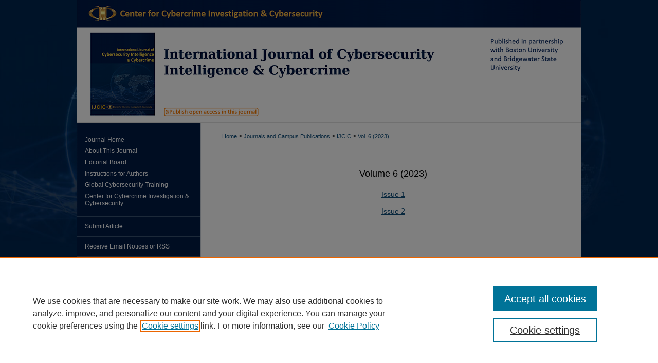

--- FILE ---
content_type: text/html; charset=UTF-8
request_url: https://vc.bridgew.edu/ijcic/vol6/
body_size: 3957
content:

<!DOCTYPE html>
<html lang="en">
<head><!-- inj yui3-seed: --><script type='text/javascript' src='//cdnjs.cloudflare.com/ajax/libs/yui/3.6.0/yui/yui-min.js'></script><script type='text/javascript' src='//ajax.googleapis.com/ajax/libs/jquery/1.10.2/jquery.min.js'></script><!-- Adobe Analytics --><script type='text/javascript' src='https://assets.adobedtm.com/4a848ae9611a/d0e96722185b/launch-d525bb0064d8.min.js'></script><script type='text/javascript' src=/assets/nr_browser_production.js></script>

<!-- def.1 -->
<meta charset="utf-8">
<meta name="viewport" content="width=device-width">
<title>
International Journal of Cybersecurity Intelligence & Cybercrime | Vol 6
</title>




<!-- sh.1 -->
<link rel="stylesheet" href="/ijcic/ir-journal-style.css" type="text/css" media="screen">
<link rel="alternate" type="application/rss+xml" title="International Journal of Cybersecurity Intelligence & Cybercrime Newsfeed" href="/ijcic/recent.rss">
<link rel="shortcut icon" href="/ijcic/favicon.ico" type="image/x-icon">

<link type="text/css" rel="stylesheet" href="/assets/floatbox/floatbox.css">
<script type="text/javascript" src="/assets/jsUtilities.js"></script>
<script type="text/javascript" src="/assets/footnoteLinks.js"></script>
<link rel="stylesheet" href="/ir-print.css" type="text/css" media="print">
<!--[if IE]>
<link rel="stylesheet" href="/ir-ie.css" type="text/css" media="screen">
<![endif]-->
<!-- end sh.1 -->




<script type="text/javascript">var pageData = {"page":{"environment":"prod","productName":"bpdg","language":"en","name":"ir_journal:volume","businessUnit":"els:rp:st"},"visitor":{}};</script>

</head>
<body >
<!-- FILE /srv/sequoia/main/data/assets/site/ir_journal/header.pregen -->

	<!-- FILE: /srv/sequoia/main/data/journals/vc.bridgew.edu/ijcic/assets/header_custom.inc --><!-- FILE: /srv/sequoia/main/data/assets/site/mobile_nav.inc --><!--[if !IE]>-->
<script src="/assets/scripts/dc-mobile/dc-responsive-nav.js"></script>

<header id="mobile-nav" class="nav-down device-fixed-height" style="visibility: hidden;">
  
  
  <nav class="nav-collapse">
    <ul>
      <li class="menu-item active device-fixed-width"><a href="https://vc.bridgew.edu" title="Home" data-scroll >Home</a></li>
      <li class="menu-item device-fixed-width"><a href="https://vc.bridgew.edu/do/search/advanced/" title="Search" data-scroll ><i class="icon-search"></i> Search</a></li>
      <li class="menu-item device-fixed-width"><a href="https://vc.bridgew.edu/communities.html" title="Browse" data-scroll >Browse Collections</a></li>
      <li class="menu-item device-fixed-width"><a href="/cgi/myaccount.cgi?context=" title="My Account" data-scroll >My Account</a></li>
      <li class="menu-item device-fixed-width"><a href="https://vc.bridgew.edu/about.html" title="About" data-scroll >About</a></li>
      <li class="menu-item device-fixed-width"><a href="https://network.bepress.com" title="Digital Commons Network" data-scroll ><img width="16" height="16" alt="DC Network" style="vertical-align:top;" src="/assets/md5images/8e240588cf8cd3a028768d4294acd7d3.png"> Digital Commons Network™</a></li>
    </ul>
  </nav>
</header>

<script src="/assets/scripts/dc-mobile/dc-mobile-nav.js"></script>
<!--<![endif]-->
<!-- FILE: /srv/sequoia/main/data/journals/vc.bridgew.edu/ijcic/assets/header_custom.inc (cont) -->



<div id="ijcic">
	<div id="container">
		<a href="#main" class="skiplink" accesskey="2" >Skip to main content</a>

					
			<div id="header">
				<a href="https://vc.bridgew.edu/ijcic" id="banner_link" title="International Journal of Cybersecurity Intelligence & Cybercrime" >
					<img id="banner_image" alt="International Journal of Cybersecurity Intelligence & Cybercrime" width='980' height='238' src="/assets/md5images/aaf6c459eddf06e63c57fba8b5499b27.png">
				</a>	
				
					<a href="https://centercicboston.org/" id="logo_link" title="Bridgewater State University" >
						<img id="logo_image" alt="Bridgewater State University" width='980' height='53' src="/assets/md5images/9756820d4127f4ca9a720262d4f82f02.png">
					</a>	
				
			</div>
			
			
		<div id="wrapper">
			<div id="content">
				<div id="main" class="text">					
					<!-- FILE: /srv/sequoia/main/data/assets/site/ir_journal/ir_breadcrumb.inc -->
	<ul id="pager">
		<li>&nbsp;</li>
		 
		<li>&nbsp;</li> 
		
	</ul>

<div class="crumbs" role="navigation" aria-label="Breadcrumb">
	<p>
		

		
		
		
			<a href="https://vc.bridgew.edu" class="ignore" >Home</a>
		
		
		
		
		
		
		
		
		 <span aria-hidden="true">&gt;</span> 
			<a href="https://vc.bridgew.edu/campus_pubs" class="ignore" >Journals and Campus Publications</a>
		
		
		
		
		
		 <span aria-hidden="true">&gt;</span> 
			<a href="https://vc.bridgew.edu/ijcic" class="ignore" >IJCIC</a>
		
		
		
		 <span aria-hidden="true">&gt;</span> 
			<a href="https://vc.bridgew.edu/ijcic/vol6" class="ignore" >Vol. 6 (2023)</a>
		
		
		
		
		
	</p>
</div>

<div class="clear">&nbsp;</div>
<!-- FILE: /srv/sequoia/main/data/journals/vc.bridgew.edu/ijcic/assets/header_custom.inc (cont) -->
					
						<!-- FILE: /srv/sequoia/main/data/assets/site/ir_journal/volume/ir_journal_logo.inc -->





 





<!-- FILE: /srv/sequoia/main/data/journals/vc.bridgew.edu/ijcic/assets/header_custom.inc (cont) -->
					

<!-- FILE: /srv/sequoia/main/data/assets/site/ir_journal/header.pregen (cont) -->

    <script type="text/javascript" src="/assets/floatbox/floatbox.js"></script>
    <div id="toc" class="vol">
    <h2>Volume 6 (2023)</h2>
    	<h4><a href="https://vc.bridgew.edu/ijcic/vol6/iss1/" >Issue 1</a></h4>
    	<h4><a href="https://vc.bridgew.edu/ijcic/vol6/iss2/" >Issue 2</a></h4>
    </div>
  

<!-- FILE /srv/sequoia/main/data/assets/site/ir_journal/footer.pregen -->

	<!-- FILE: /srv/sequoia/main/data/assets/site/ir_journal/footer_custom_7_8.inc -->				</div>

<div class="verticalalign">&nbsp;</div>
<div class="clear">&nbsp;</div>

			</div>

				<div id="sidebar">
					<!-- FILE: /srv/sequoia/main/data/assets/site/ir_journal/ir_journal_sidebar_7_8.inc -->

	<!-- FILE: /srv/sequoia/main/data/journals/vc.bridgew.edu/ijcic/assets/ir_journal_sidebar_links_7_8.inc --><ul class="sb-custom-journal">
	<li class="sb-home">
		<a href="https://vc.bridgew.edu/ijcic" title="International Journal of Cybersecurity Intelligence & Cybercrime" accesskey="1" >
				Journal Home
		</a>
	</li>
		<li class="sb-about">
			<a href="https://vc.bridgew.edu/ijcic/about.html" title="About this Journal" >
					About This Journal
			</a>
		</li>
		<li class="sb-ed-board">
			<a href="https://vc.bridgew.edu/ijcic/editorialboard.html" title="Editorial Board" >
					Editorial Board
			</a>
		</li>
		<li class="sb-policies">
			<a href="https://vc.bridgew.edu/ijcic/policies.html" title="International Journal of Cybersecurity Intelligence & Cybercrime Policies" >
					Instructions for Authors
			</a>
		</li>
<li><a href="https://vc.bridgew.edu/ijcic/training.html" and target="_blank" >Global Cybersecurity Training</a></li>
<li><a href="https://centercicboston.org/" and target="_blank" >Center for Cybercrime Investigation & Cybersecurity</a></li>
</ul>
<!-- FILE: /srv/sequoia/main/data/assets/site/ir_journal/ir_journal_sidebar_7_8.inc (cont) -->
		<!-- FILE: /srv/sequoia/main/data/assets/site/urc_badge.inc -->
<!-- FILE: /srv/sequoia/main/data/assets/site/ir_journal/ir_journal_sidebar_7_8.inc (cont) -->
	<!-- FILE: /srv/sequoia/main/data/assets/site/ir_journal/ir_journal_navcontainer_7_8.inc --><div id="navcontainer">
	<ul id="navlist">
			<li class="sb-submit">
					<a href="https://vc.bridgew.edu/cgi/submit.cgi?context=ijcic" title="Submit Article to International Journal of Cybersecurity Intelligence & Cybercrime" >
						Submit Article</a>
			</li>
			<li class="sb-rss">
				<a href="https://vc.bridgew.edu/ijcic/announcements.html" title="Receive notifications of new content" >
					Receive Email Notices or RSS
				</a>
			</li>
	</ul>
<!-- FILE: /srv/sequoia/main/data/assets/site/ir_journal/ir_journal_special_issue_7_8.inc -->
<!-- FILE: /srv/sequoia/main/data/assets/site/ir_journal/ir_journal_navcontainer_7_8.inc (cont) -->
</div><!-- FILE: /srv/sequoia/main/data/assets/site/ir_journal/ir_journal_sidebar_7_8.inc (cont) -->
	<!-- FILE: /srv/sequoia/main/data/assets/site/ir_journal/ir_journal_sidebar_search_7_8.inc --><div class="sidebar-search">
	<form method="post" action="https://vc.bridgew.edu/cgi/redirect.cgi" id="browse">
		<label for="url">
			Select an issue:
		</label>
			<br>
		<!-- FILE: /srv/sequoia/main/data/assets/site/ir_journal/ir_journal_volume_issue_popup_7_8.inc --><div>
	<span class="border">
								<select name="url" id="url">
							<option value="https://vc.bridgew.edu/ijcic/all_issues.html">
								All Issues
							</option>
										<option value="https://vc.bridgew.edu/ijcic/vol8/iss2">
											Vol. 8, 
											Iss. 2
										</option>
										<option value="https://vc.bridgew.edu/ijcic/vol8/iss1">
											Vol. 8, 
											Iss. 1
										</option>
										<option value="https://vc.bridgew.edu/ijcic/vol7/iss2">
											Vol. 7, 
											Iss. 2
										</option>
										<option value="https://vc.bridgew.edu/ijcic/vol7/iss1">
											Vol. 7, 
											Iss. 1
										</option>
										<option value="https://vc.bridgew.edu/ijcic/vol6/iss2">
											Vol. 6, 
											Iss. 2
										</option>
										<option value="https://vc.bridgew.edu/ijcic/vol6/iss1">
											Vol. 6, 
											Iss. 1
										</option>
										<option value="https://vc.bridgew.edu/ijcic/vol5/iss3">
											Vol. 5, 
											Iss. 3
										</option>
										<option value="https://vc.bridgew.edu/ijcic/vol5/iss2">
											Vol. 5, 
											Iss. 2
										</option>
										<option value="https://vc.bridgew.edu/ijcic/vol5/iss1">
											Vol. 5, 
											Iss. 1
										</option>
										<option value="https://vc.bridgew.edu/ijcic/vol4/iss2">
											Vol. 4, 
											Iss. 2
										</option>
										<option value="https://vc.bridgew.edu/ijcic/vol4/iss1">
											Vol. 4, 
											Iss. 1
										</option>
										<option value="https://vc.bridgew.edu/ijcic/vol3/iss2">
											Vol. 3, 
											Iss. 2
										</option>
										<option value="https://vc.bridgew.edu/ijcic/vol3/iss1">
											Vol. 3, 
											Iss. 1
										</option>
										<option value="https://vc.bridgew.edu/ijcic/vol2/iss2">
											Vol. 2, 
											Iss. 2
										</option>
										<option value="https://vc.bridgew.edu/ijcic/vol2/iss1">
											Vol. 2, 
											Iss. 1
										</option>
										<option value="https://vc.bridgew.edu/ijcic/vol1/iss1">
											Vol. 1, 
											Iss. 1
										</option>
						</select>
		<input type="submit" value="Browse" class="searchbutton" style="font-size:11px;">
	</span>
</div>
<!-- FILE: /srv/sequoia/main/data/assets/site/ir_journal/ir_journal_sidebar_search_7_8.inc (cont) -->
			<div style="clear:left;">&nbsp;</div>
	</form>
	<!-- FILE: /srv/sequoia/main/data/assets/site/ir_sidebar_search_7_8.inc -->
<form method='get' action='https://vc.bridgew.edu/do/search/' id="sidebar-search">
	<label for="search" accesskey="4">
		Enter search terms:
	</label>
		<div>
			<span class="border">
				<input type="text" name='q' class="search" id="search">
			</span> 
			<input type="submit" value="Search" class="searchbutton" style="font-size:11px;">
		</div>
	<label for="context">
		Select context to search:
	</label> 
		<div>
			<span class="border">
				<select name="fq" id="context">
						<option value='virtual_ancestor_link:"https://vc.bridgew.edu/ijcic"'>in this journal</option>
					<option value='virtual_ancestor_link:"https://vc.bridgew.edu"'>in this repository</option>
					<option value='virtual_ancestor_link:"http:/"'>across all repositories</option>
				</select>
			</span>
		</div>
</form>
<p class="advanced">
		<a href="https://vc.bridgew.edu/do/search/advanced/?fq=virtual_ancestor_link:%22https://vc.bridgew.edu/ijcic%22" >
			Advanced Search
		</a>
</p>
<!-- FILE: /srv/sequoia/main/data/assets/site/ir_journal/ir_journal_sidebar_search_7_8.inc (cont) -->
</div>
<!-- FILE: /srv/sequoia/main/data/assets/site/ir_journal/ir_journal_sidebar_7_8.inc (cont) -->
	<!-- FILE: /srv/sequoia/main/data/assets/site/ir_journal/ir_journal_issn_7_8.inc -->
	<div id="issn">
		<p class="sb-issn">ISSN: 2578-3289</p>
	</div>
	<div class="clear">&nbsp;</div>
<!-- FILE: /srv/sequoia/main/data/assets/site/ir_journal/ir_journal_sidebar_7_8.inc (cont) -->
	<!-- FILE: /srv/sequoia/main/data/assets/site/ir_journal/ir_journal_custom_lower_7_8.inc --><!-- FILE: /srv/sequoia/main/data/assets/site/ir_journal/ir_journal_sidebar_7_8.inc (cont) -->
	<!-- FILE: /srv/sequoia/main/data/assets/site/ir_journal/ir_custom_sidebar_images.inc --><!-- FILE: /srv/sequoia/main/data/assets/site/ir_journal/ir_journal_sidebar_7_8.inc (cont) -->
	<!-- FILE: /srv/sequoia/main/data/assets/site/ir_sidebar_geolocate.inc --><!-- FILE: /srv/sequoia/main/data/assets/site/ir_geolocate_enabled_and_displayed.inc -->
<!-- FILE: /srv/sequoia/main/data/assets/site/ir_sidebar_geolocate.inc (cont) -->
<!-- FILE: /srv/sequoia/main/data/assets/site/ir_journal/ir_journal_sidebar_7_8.inc (cont) -->
	<!-- FILE: /srv/sequoia/main/data/assets/site/ir_journal/ir_journal_custom_lowest_7_8.inc --><!-- FILE: /srv/sequoia/main/data/assets/site/ir_journal/ir_journal_sidebar_7_8.inc (cont) -->

<!-- FILE: /srv/sequoia/main/data/assets/site/ir_journal/footer_custom_7_8.inc (cont) -->
						<div class="verticalalign">&nbsp;</div>
				</div>

		</div>

			<!-- FILE: /srv/sequoia/main/data/assets/site/ir_journal/ir_journal_footer_content.inc --><div id="footer" role="contentinfo">
<!-- FILE: /srv/sequoia/main/data/assets/site/ir_bepress_logo.inc --><div id="bepress">

<a href="https://www.elsevier.com/solutions/digital-commons" title="Elsevier - Digital Commons" >
	<em>Elsevier - Digital Commons</em>
</a>

</div>
<!-- FILE: /srv/sequoia/main/data/assets/site/ir_journal/ir_journal_footer_content.inc (cont) -->
    <p>
        <a href="https://vc.bridgew.edu" title="Home page" accesskey="1" >Home</a> | 
        <a href="https://vc.bridgew.edu/about.html" title="About" >About</a> | 
        <a href="https://vc.bridgew.edu/faq.html" title="FAQ" >FAQ</a> | 
        <a href="/cgi/myaccount.cgi?context=" title="My Account Page" accesskey="3" >My Account</a> | 
        <a href="https://vc.bridgew.edu/accessibility.html" title="Accessibility Statement" accesskey="0" >Accessibility Statement</a>
    </p>
    <p>
	
	
		<a class="secondary-link" href="https://www.bepress.com/privacy" title="Privacy Policy" >Privacy</a>
	
		<a class="secondary-link" href="https://www.bepress.com/copyright" title="Copyright Policy" >Copyright</a>	
    </p> 
</div>
<!-- FILE: /srv/sequoia/main/data/assets/site/ir_journal/footer_custom_7_8.inc (cont) -->

	</div>
</div>


<!-- FILE: /srv/sequoia/main/data/vc.bridgew.edu/assets/ir_analytics.inc --><!-- Google tag (gtag.js) -->
<script async src="https://www.googletagmanager.com/gtag/js?id=G-981328W83S"></script>
<script>
  window.dataLayer = window.dataLayer || [];
  function gtag(){dataLayer.push(arguments);}
  gtag('js', new Date());

  gtag('config', 'G-981328W83S');
</script><!-- FILE: /srv/sequoia/main/data/assets/site/ir_journal/footer_custom_7_8.inc (cont) -->

<!-- FILE: /srv/sequoia/main/data/assets/site/ir_journal/footer.pregen (cont) -->
<script type='text/javascript' src='/assets/scripts/bpbootstrap-20160726.pack.js'></script><script type='text/javascript'>BPBootstrap.init({appendCookie:''})</script></body></html>


--- FILE ---
content_type: text/css
request_url: https://vc.bridgew.edu/ijcic/ir-journal-style.css
body_size: -51
content:


	@import url("/ijcic/ir-style.css");
	@import url("/ijcic/ir-custom.css");
	@import url("/ijcic/ir-local.css");



--- FILE ---
content_type: text/css
request_url: https://vc.bridgew.edu/ijcic/ir-local.css
body_size: 2254
content:
/* -----------------------------------------------
Journal local stylesheet.
Author:   Sean Beld
Version:  Feb. 21, 2018
PLEASE SAVE THIS FILE LOCALLY!
----------------------------------------------- */

/* ---------------- Meta Elements ---------------- */

	/* --- Meta styles and background --- */

body {
	font: normal 12px/1.5 Trebuchet MS, Lucida Grande, Lucida Sans Unicode, Lucida Sans, Tahoma, sans-serif;  /* should be medium except when fitting into a fixed container */
	background: transparent url(../assets/md5images/4ac91bae30296825660f94d4f9baaf4c.jpg) center/cover fixed;
}


/* ---------------- Header ---------------- */

#ijcic #header {
	position: relative;  /* needed for logo positioning */
  height: auto !important; /* !important overrides mbl styling */
}

#ijcic #banner_image {
	display: block;
	width: 980px !important;
	height: auto !important;  /* avoids warping improperly sized header image / SUP-19994 */
	border-bottom: 1px solid #e1e1e1;
}

#ijcic #banner_link { line-height: 0; } /* removes header/nav gap in mbl */

	/* --- Logo --- */

#ijcic #logo_image { /* include an image for accessibility */
	position: absolute !important; /* !important overrides mbl styling */
	top: 0;
	left: 0;  /* change to "left:" for left aligned logo */
	width: 100%% !important;  /* 240 / 980 */
	height: auto;
}


/* ---------------- Sidebar ---------------- */

#ijcic #sidebar {
	padding-top: 16px;}

#ijcic #sidebar a:link,
#ijcic #sidebar a:visited {
	font: normal 12px Trebuchet MS, Lucida Grande, Lucida Sans Unicode, Lucida Sans, Tahoma, sans-serif;
	color: #fff;
	text-decoration: none;
}

#ijcic #sidebar a:hover,
#ijcic #sidebar a:active,
#ijcic #sidebar a:focus {
	color: #fff;
	text-decoration: underline;
}

	/* --- Highlighted sidebar links --- */

#ijcic #sidebar ul#navlist {
	border-top: none; }	 /* border added by ir-custom.css by default */
#ijcic #sidebar ul#navlist li:first-child a {
	border-top: 1px solid #395273; /* border is removed if #navlist has no content */
}

#ijcic #sidebar ul#navlist li a {
	color: #fff;
	transition: background 0.3s ease;
	font-weight: normal;
	background-color: #001a45;
	border-bottom: 1px solid #395273;
}

		/* Sidebar link colors */
#ijcic #sidebar ul#navlist li a:active,
#ijcic #sidebar ul#navlist li a:hover,
#ijcic #sidebar ul#navlist li a:focus {
	color: #001a45;
	background-color: #fff;
}




	/* --- Sidebar text --- */

#ijcic #sidebar .sidebar-search label,
#ijcic .sidebar-search h2,
#ijcic #sidebar #issn p {
	color: #fff; /* Search, "Enter search terms," ISSN" */
	border: 0; }

#ijcic .sidebar-search h2 { font: bold 12px Trebuchet MS, Lucida Grande, Lucida Sans Unicode, Lucida Sans, Tahoma, sans-serif; }

#ijcic #sidebar #browse,
#ijcic #sidebar #sidebar-search { padding-left: 15px; } /* aligning sidebar search with rest of sidebar */

#ijcic #sidebar p.advanced + div { display: none; }

.searchbutton { cursor: pointer; } /* best practice, should move to ir-layout.css */


/* ---------------- Main Content ---------------- */

#ijcic #wrapper { /* for full-length sidebar content background/elements */
	background: url(../assets/md5images/61e302b3bad94aa6e5e34ef9b34db5ef.gif) repeat-y left top; }

#ijcic #content { background-color: #ffffff; }

#sub { margin-top: 22px; }

	/* --- Breadcrumbs --- */

#ijcic #main.text div.crumbs p { margin-bottom: 0; }

#ijcic #main.text div.crumbs a {
	text-decoration: none;
	color: #104e7b;
}

#ijcic #main.text div.crumbs a:hover,
#ijcic #main.text div.crumbs a:active,
#ijcic #main.text div.crumbs a:focus {
	text-decoration: underline;
	/* color: #fff; */
}

	/* --- Headers --- */

#ijcic #main.text .article-list h1,    /* Current Issue - without cover art */
#alpha h1, #series-home h1 {   /* Journals with cover art */
	font: normal 22px Trebuchet MS, Lucida Grande, Lucida Sans Unicode, Lucida Sans, Tahoma, sans-serif; /* Current Issue */
}

#ijcic .article-list h2,   /* Article, or other doctype */
#coverart #alpha .article-list h2 {   /* Journals with cover art */
	font: normal 21px Trebuchet MS, Lucida Grande, Lucida Sans Unicode, Lucida Sans, Tahoma, sans-serif;
	background: transparent;   /* removes background and adds a line under doctype header */
	border-bottom: 1px solid #bfbfbf;
	padding-bottom: 0;
	margin-bottom: 25px;
}

	/* --- Links --- */

#ijcic #main.text a:link,
#ijcic #main.text a:visited {
	text-decoration: underline;
	color: #104e7b; }

#ijcic #main.text a:hover,
#ijcic #main.text a:active,
#ijcic #main.text a:focus {
	color: #000000;
	text-decoration: underline;
}
#ijcic #main.text .article-list a:link,
#ijcic #main.text .article-list a:visited {
	text-decoration: none; }

#ijcic #main.text .article-list a:hover,
#ijcic #main.text .article-list a:active,
#ijcic #main.text .article-list a:focus {
	color: #000000;
	text-decoration: underline;
}

	/* --- PDF icons and article lists --- */

#ijcic #main.text div.doc { margin: 0 0 15px; }
#ijcic #main.text div.article-list .pdf { width: auto; }
#coverart #alpha .article-list p { margin-left: 48px; }
#ijcic #main.text div.article-list .pdf a { text-decoration: none; } /* removes extra underline on PDF icon */

	/* --- Editors and Cover art --- */

#coverart #beta {
	float: right; }

		/* Cover art */
#ijcic #coverart #beta .coverart-box h4 {
    font: normal 18px Trebuchet MS, Lucida Grande, Lucida Sans Unicode, Lucida Sans, Tahoma, sans-serif; /* default is 18px */
    color: #000;
    text-align: left;
    text-transform: none;
    border-bottom: 1px solid #bfbfbf; }

#ijcic #coverart #beta .coverart-box {
	font: normal 12px Trebuchet MS, Lucida Grande, Lucida Sans Unicode, Lucida Sans, Tahoma, sans-serif;
	border: 0; }

#ijcic #coverart #beta #coverart-box-container {
	border: 0; }

/* this rule aligns cover art with other content, but sometimes breaks the layout, idk, seems fine i guess
#coverart #beta	{ width: auto; }
*/

#ijcic #coverart #beta dl  {
	margin-left: 0; }

#ijcic #coverart #beta #coverart-editors dt {
	font-size: 12px;
	padding-top: 10px; }

		/* Cover art disabled (not needed usually) */

#ijcic #masthead h2.masthead { font: 400 21px Trebuchet MS, Lucida Grande, Lucida Sans Unicode, Lucida Sans, Tahoma, sans-serif; }

#ijcic #masthead tr th {

}

#ijcic #masthead tr td {

}


/* ---------------- Footer ---------------- */



#ijcic #footer,
#ijcic #footer #bepress a {
	height: 75px;
	background-color: #012650; }

#ijcic #footer p,
#ijcic #footer p a  {
	font: normal 12px/2 Trebuchet MS, Lucida Grande, Lucida Sans Unicode, Lucida Sans, Tahoma, sans-serif;
	color: #fff;
	text-decoration: none; }

/* #footer p:first-of-type { padding-top: 25px; } */

#ijcic #footer p a:hover,
#ijcic #footer p a:active,
#ijcic #footer p a:focus {
	text-decoration: underline; }

#ijcic #footer p:first-of-type {
    border-top: 1px solid #99a8b9;
}

/* ---------------- Miscellaneous fixes ---------------- */

	/* --- Advanced Search --- */

.legacy #ijcic #wrapper {	background-image: none; }


/* ---------------- Mobile ---------------- */

  /* --- Hides navigation tabs on mobile CSFR-2286 --- */

.mbl #ijcic #navigation #tabs {
	display: none;
}
